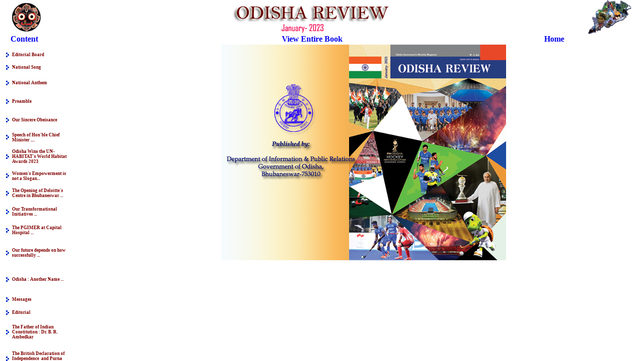

--- FILE ---
content_type: text/html
request_url: https://magazines.odisha.gov.in/Orissareview/2023/Jan/Janreview.htm
body_size: 303
content:
<html>
<head>
<title>Orissa Review JANUARY 2023................</title>
<meta http-equiv="Content-Type" content="text/html; charset=iso-8859-1">
</head>

<frameset rows="89,*" cols="*" framespacing="0" frameborder="NO" border="0" bordercolor="#990000">
  <frame src="Janreviewtop.htm" name="topFrame" scrolling="NO" noresize >
  <frameset rows="*" cols="170,*" framespacing="0" frameborder="NO" border="0">
    <frame src="Janreviewleft.htm" name="leftFrame" frameborder="yes" scrolling="auto" noresize>
    <frame src="Janreviewmain.htm" name="mainFrame">
  </frameset>
</frameset>
<noframes><body>

</body></noframes>
</html>


--- FILE ---
content_type: text/html
request_url: https://magazines.odisha.gov.in/Orissareview/2023/Jan/Janreviewtop.htm
body_size: 590
content:
<!DOCTYPE HTML PUBLIC "-//W3C//DTD HTML 4.01 Transitional//EN">
<html>
<head>
<title>Untitled Document</title>
<meta http-equiv="Content-Type" content="text/html; charset=iso-8859-1">
</head>

<body topmargin="0">
<table width="98%" border="0" align="center" cellpadding="0" cellspacing="0" valign="top">
  <tr> 
    <td width="22%" height="69"> 
      <div align="left"><img src="image/jagganth.jpg" width="62" height="60"></div></td>
    <td width="53%"> <p align="center"> 
	<img alt="Top" src="image/JANUARY-2023-OR.jpg" width="316" height="68"></td>
    <td width="25%"><div align="right"><img src="image/orissa-map.gif" width="87" height="68"></div></td>
  </tr>
  <tr> 
    <td><div align="left"><font color="#009966"><strong>
		<a style="text-decoration: none" target="mainFrame" href="engpdf/Contents.pdf">Content</a></strong></font></div></td>
    <td>
      <div align="center"><font color="#009966"><strong>
		<a target="mainFrame" style="text-decoration: none" href="engpdf/OR_Jan-2023.pdf">View 
        Entire Book</a></strong></font></div>
    </td>
    <td><div align="center"><font color="#009966"><strong> 
        <a style="text-decoration: none" target="_parent" href="http://odisha.gov.in/e-magazine/Orissareview/orissareview.htm">Home</a></strong></font></div></td>
  </tr>
</table>
</body>
</html>

--- FILE ---
content_type: text/html
request_url: https://magazines.odisha.gov.in/Orissareview/2023/Jan/Janreviewleft.htm
body_size: 2401
content:
<!DOCTYPE HTML PUBLIC "-//W3C//DTD HTML 4.01 Transitional//EN">
<html xmlns:v="urn:schemas-microsoft-com:vml" xmlns:o="urn:schemas-microsoft-com:office:office">
<head>
<title>Untitled Document</title>
<meta http-equiv="Content-Type" content="text/html; charset=iso-8859-1">

<style type="text/css">
.style1 {
	font-family: Verdana;
	font-size: xx-small;
}
.style2 {
	font-size: xx-small;
	color: #800000;
}
.style4 {
	font-family: Verdana;
	font-size: xx-small;
	color: #810000;
}
.style6 {
	font-size: xx-small;
}
.style7 {
	font-family: Verdana;
}
.style8 {
	color: #810000;
}
.style9 {
	font-size: xx-small;
	color: #810000;
}
.style11 {
	text-decoration: none;
}
</style>

</head>

<body>
<table border="0" align="left" cellpadding="2" cellspacing="0" style="height: 1321px; width: 129px" >
  <tr> 
    <td width="10" height="19" ><img src="image/blue_arrow.jpg" width="10"></td>
    <td width="111" class="style4">
	<span style="text-decoration: none">
	<font color="#800000" face="Verdana">
	<span style="text-decoration: none; ">
	<font color="#800000">
	<span class="style2"><strong>
	<a target="mainFrame" class="style11" href="engpdf/board.pdf">
	<span class="style8">Editorial Board</span></a></strong></span></font></span></font></span></td>
  </tr>
  <tr> 
    <td width="10" height="19" ><img src="image/blue_arrow.jpg" width="10"></td>
    <td width="111" class="style4">
	<font COLOR="#810000">
	<p><a target="mainFrame" href="engpdf/iii.pdf" class="style11">
	<span class="style8"><strong>National Song</strong></span></a></p>
	</font></td>
  </tr>
  <tr> 
    <td width="10" height="28" ><img src="image/blue_arrow.jpg" width="10"></td>
    <td width="111" class="style4">
	<font COLOR="#810000">
	<p><a target="mainFrame" href="engpdf/iv.pdf" class="style11">
	<span class="style8"><strong>National Anthem</strong></span></a></p>
	</font>
	</td>
  </tr>
  <tr> 
    <td height="28" ><img src="image/blue_arrow.jpg" width="10"></td>
    <td class="style4" >
	<font COLOR="#810000">
	<p><a target="mainFrame" href="engpdf/v.pdf" class="style11">
	<span class="style8"><strong>Preamble</strong></span></a></p>
	</font>
	</td>
  </tr>
  <tr> 
    <td width="10" height="28" ><img src="image/blue_arrow.jpg" width="10" ></td>
    <td width="111" class="style4" >
		<font COLOR="#810000">
		<p><a target="mainFrame" href="engpdf/vi.pdf" class="style11">
		<span class="style8"><strong>Our Sincere Obeisance</strong></span></a></p>
		</font>
		</td>
  </tr>
  <tr> 
    <td width="10" height="19" ><img src="image/blue_arrow.jpg" width="10" ></td>
    <td width="111" class="style4" >
      <font COLOR="#810000">
		<font SIZE="2" COLOR="#810000" class="style1">
		<p><a target="mainFrame" href="engpdf/vii.pdf" class="style11">
		<span class="style8"><strong>Speech of Hon'ble Chief 
		Minister </strong></span> </a></font><font COLOR="#810000">
		<a href="engpdf/vi.pdf" class="style11"><span class="style8"><strong>....</strong></span></a></p>
		</font>
		</font></td>
  </tr>
  <tr> 
    <td width="10" height="19" ><img src="image/blue_arrow.jpg" width="10" ></td>
    <td width="111" class="style4" >
		<font COLOR="#810000">
		<p ALIGN="LEFT">
		<a target="mainFrame" href="engpdf/x.pdf" class="style11">
		<span class="style8"><strong>Odisha Wins 
		the UN-HABITAT's World Habitat Awards 2023</strong></span></a></p>
		</font>
		</td>
  </tr>
  <tr> 
    <td width="10" height="19" ><img src="image/blue_arrow.jpg" width="10"></td>
    <td width="111" class="style4" >
		<font SIZE="2" COLOR="#810000" class="style7">
		<p><a target="mainFrame" href="engpdf/xiii.pdf" class="style11">
		<span class="style9"><strong>Women's Empowerment is 
		not a Slogan..</strong></span></a><span class="style6"><strong>.</strong></span></p>
		</font>
		</td>
  </tr>
  <tr> 
    <td width="10" height="28" ><img src="image/blue_arrow.jpg" width="10"></td>
    <td width="111" class="style4">
      	<font COLOR="#810000">
		<p><a target="mainFrame" href="engpdf/xv.pdf" class="style11">
		<span class="style8"><strong>The Opening of Deloitte's 
		Centre in Bhubaneswar </strong></span> </a>
		<font COLOR="#810000">
		<a target="mainFrame" href="engpdf/xv.pdf" class="style11">
		<span class="style8"><strong>...</strong></span></a></p>
		</font>
		</font></td>
  </tr>
  <tr> 
    <td width="10" height="28" ><img src="image/blue_arrow.jpg" width="10" ></td>
    <td width="111" class="style4">
      	<font COLOR="#810000">
		<p><a target="mainFrame" href="engpdf/xvii.pdf" class="style11">
		<span class="style8"><strong>Our Transformational 
		Initiatives </strong></span> </a><font COLOR="#810000">
		<a target="mainFrame" href="engpdf/xvii.pdf" class="style11">
		<span class="style8"><strong>...</strong></span></a></p>
		</font>
		</font></td>
  </tr>
  <tr> 
    <td width="10" height="28"><img src="image/blue_arrow.jpg" width="10" ></td>
    <td width="111" class="style4">
      	<font COLOR="#810000">
		<p><a target="mainFrame" href="engpdf/xix.pdf" class="style11">
		<span class="style8"><strong>The PGIMER at Capital 
		Hospital </strong></span> </a><font COLOR="#810000">
		<a target="mainFrame" href="engpdf/xix.pdf" class="style11">
		<span class="style8"><strong>...</strong></span></a></p>
		</font>
		</font></td>
  </tr>
  <tr> 
    <td width="10" height="40"><img src="image/blue_arrow.jpg" width="10" ></td>
    <td width="111" class="style4">
		<font COLOR="#810000">
		<p><a target="mainFrame" href="engpdf/xx.pdf" class="style11">
		<span class="style8"><strong>Our future depends on how 
		successfully </strong></span> </a>
		<font COLOR="#810000">
		<a target="mainFrame" href="engpdf/xx.pdf" class="style11">
		<span class="style8"><strong>...</strong></span></a></p>
		</font>
		</font></td>
  </tr>
  <tr> 
    <td width="10" height="40"><img src="image/blue_arrow.jpg" width="10" ></td>
    <td width="111" class="style4">
		<font COLOR="#810000">
		<p><a target="mainFrame" href="engpdf/xxi.pdf" class="style11">
		<span class="style8"><strong>Odisha : Another Name ...</strong></span></a></p>
		</font>
		</td>
  </tr>
  <tr> 
    <td width="10" style="height: 20px"><img src="image/blue_arrow.jpg" width="10" ></td>
    <td width="111" class="style4" style="height: 20px">
		<font COLOR="#810000">
		<p class="style1">
	<font color="#800000" face="Verdana">
	<span class="style2"><strong>
		<a target="mainFrame" class="style11" href="engpdf/xxv.pdf">
	<span class="style8">Messages</span></a></strong></span></font></p>
		</font></td>
  </tr>
  <tr> 
    <td width="10" style="height: 15px"><img src="image/blue_arrow.jpg" width="10" ></td>
    <td width="111" class="style4" style="height: 15px">
		<font COLOR="#810000">
		<p class="style1">
	<span style="text-decoration: none">
	<font color="#800000" face="Verdana">
	<span class="style2"><strong>
		<a target="mainFrame" class="style11" href="engpdf/xxxi.pdf">
	<span class="style8">Editorial 
		</span> 
		</a> </strong> </span> </font>
	</span></p>
		</font></td>
  </tr>
  <tr> 
    <td width="10" height="40"><img src="image/blue_arrow.jpg" width="10" ></td>
    <td width="111" class="style4">
		<font SIZE="2" COLOR="#810000" class="style1">
		<p><a target="mainFrame" href="engpdf/1-6.pdf" class="style11">
		<span class="style8"><strong>The Father of Indian 
		Constitution : Dr. B. R. Ambedkar</strong></span></a></p>
		</font></td>
  </tr>
  <tr> 
    <td width="10" height="40"><img src="image/blue_arrow.jpg" width="10" ></td>
    <td width="111" class="style4">
		<font COLOR="#810000">
		<font SIZE="2" COLOR="#810000" class="style1">
		<p><a target="mainFrame" href="engpdf/7-8.pdf" class="style11">
		<span class="style8"><strong>The British Declaration of Independence&nbsp; and Purna Swaraj</strong></span></a></p>
		</font>
		</font></td>
  </tr>
  <tr> 
    <td width="10" height="40"><img src="image/blue_arrow.jpg" width="10" ></td>
    <td width="111" class="style4">
		<font COLOR="#810000">
		<p><a target="mainFrame" href="engpdf/9-13.pdf" class="style11">
		<span class="style8"><strong>Preamble of the Constitution of India: A Psychological Perspective</strong></span></a></p>
		</font>
		</td>
  </tr>
  <tr> 
    <td width="10" height="40"><img src="image/blue_arrow.jpg" width="10" ></td>
    <td width="111" class="style4">
		<font COLOR="#810000">
		<p><a target="mainFrame" href="engpdf/14-16.pdf" class="style11">
		<span class="style8"><strong>Framing of the Indian Constitution</strong></span></a></p>
		</font>
		</td>
  </tr>
  <tr> 
    <td width="10" height="40"><img src="image/blue_arrow.jpg" width="10" ></td>
    <td width="111" class="style4">
		<font COLOR="#810000">
		<font SIZE="2" COLOR="#810000" class="style1">
		<p ALIGN="LEFT">
		<a target="mainFrame" href="engpdf/17-19.pdf" class="style11">
		<span class="style8"><strong>Building a Resilient Society:Learning from Odisha
		</strong></span>
		</a> </font>
		<strong>&nbsp;</strong></p>
		</font></td>
  </tr>
  <tr> 
    <td width="10" height="40"><img src="image/blue_arrow.jpg" width="10" ></td>
    <td width="111" class="style4">
		<font COLOR="#810000">
		<p ALIGN="LEFT">
		<a target="mainFrame" href="engpdf/20-22.pdf" class="style11">
		<span class="style8"><strong>Swami Vivekananda and His Educational Philosophy&nbsp;</strong></span></a></p>
		</font></td>
  </tr>
  <tr> 
    <td width="10" height="40"><img src="image/blue_arrow.jpg" width="10" ></td>
    <td width="111" class="style4">
		<font COLOR="#810000">
		<font SIZE="2" COLOR="#810000" class="style1">
		<p ALIGN="LEFT">
		<a target="mainFrame" href="engpdf/23-29.pdf" class="style11">
		<span class="style8"><strong>Netaji Subhas Chandra Bose, The Great Freedom Fighter</strong></span></a></font><a target="mainFrame" href="engpdf/23-29.pdf" class="style11"><span class="style8"><strong>&nbsp;</strong></span></a></p>
		</font></td>
  </tr>
  <tr> 
    <td width="10" height="40"><img src="image/blue_arrow.jpg" width="10" ></td>
    <td width="111" class="style4">
		<font COLOR="#810000">
		<font SIZE="2" COLOR="#810000" class="style1">
		<p><a target="mainFrame" href="engpdf/30-32.pdf" class="style11">
		<span class="style8"><strong>Industrial Development in Odisha</strong></span><strong></strong></a></font><strong><a target="mainFrame" href="engpdf/30-32.pdf" class="style11"><span class="style8">`</span></a>&nbsp;</strong></p>
		</font></td>
  </tr>
  <tr> 
    <td width="10" height="40"><img src="image/blue_arrow.jpg" width="10" ></td>
    <td width="111" class="style4">
		<font SIZE="2" COLOR="#810000" class="style1">
		<p ALIGN="LEFT">
		<a target="mainFrame" href="engpdf/33-38.pdf" class="style11">
		<span class="style8"><strong>History of Information and Communications in Odisha</strong></span></a></p>
		</font></td>
  </tr>
  <tr> 
    <td width="10" height="40"><img src="image/blue_arrow.jpg" width="10" ></td>
    <td width="111" class="style4">
		<font SIZE="2" COLOR="#810000" class="style1">
		<p><a target="mainFrame" href="engpdf/39-47.pdf" class="style11">
		<span class="style8"><strong>Iron Smelting in Ancient Odisha</strong></span></a></p>
		</font></td>
  </tr>
  <tr> 
    <td width="10" height="40"><img src="image/blue_arrow.jpg" width="10" ></td>
    <td width="111" class="style4">
		<font SIZE="2" COLOR="#810000" class="style1">
		<p><a target="mainFrame" href="engpdf/48-50.pdf" class="style11">
		<span class="style8"><strong>Santals of Rural Mayurbhanj</strong></span></a></p>
		</font></td>
  </tr>
  <tr> 
    <td width="10" height="40"><img src="image/blue_arrow.jpg" width="10" ></td>
    <td width="111" class="style4">
		<font COLOR="#810000">
		<p><a target="mainFrame" href="engpdf/51-56.pdf" class="style11">
		<span class="style8"><strong>Life is Nothing But Yoga</strong></span></a></p>
		</font></td>
  </tr>
  <tr> 
    <td width="10" height="40"><img src="image/blue_arrow.jpg" width="10" ></td>
    <td width="111" class="style4">
		<font COLOR="#810000">
		<p><a target="mainFrame" href="engpdf/57-62.pdf" class="style11">
		<span class="style8"><strong>India International Trade Fair-2022</strong></span></a></p>
		</font></td>
  </tr>
  <tr> 
    <td width="10" height="40"><img src="image/blue_arrow.jpg" width="10" ></td>
    <td width="111" class="style4">
		<font SIZE="2" COLOR="#810000" class="style1">
		<p ALIGN="LEFT">
		<a target="mainFrame" href="engpdf/63-64.pdf" class="style11">
		<span class="style8"><strong>District Level Selling Points of Utkal Prasanga and 
		Odisha Review Magazines</strong></span></a></p>
		</font></td>
  </tr>
  <tr> 
    <td width="10" height="40"><img src="image/blue_arrow.jpg" width="10" ></td>
    <td width="111" class="style4">
		<font COLOR="#810000">
		<p><a target="mainFrame" href="engpdf/Photos.pdf" class="style11">
		<span class="style8"><strong>Photos</strong></span></a></p>
		</font></td>
  </tr>
  </table>
</body>
</html>


--- FILE ---
content_type: text/html
request_url: https://magazines.odisha.gov.in/Orissareview/2023/Jan/Janreviewmain.htm
body_size: 336
content:
<!--<%@LANGUAGE="VBSCRIPT" CODEPAGE="1252"%>-->
<html>
<head>
<title>Untitled Document</title>
<meta http-equiv="Content-Type" content="text/html; charset=iso-8859-1">
<style type="text/css">
<!--
body {
	background-color: #FFFFFF;
}
-->
</style></head>

<body topmargin="0">
<div align="right">
  <table width="90%" border="0" align="center" cellpadding="0" cellspacing="0">
    <tr valign="top">
      <td> 
		<p align="center">
		<img alt="Main" src="image/OR-JANUARY-2023.jpg" width="568" height="430"></td>
    </tr>
  </table>
  
  <div align="center">&nbsp;</div>
</div>
</body>
</html>